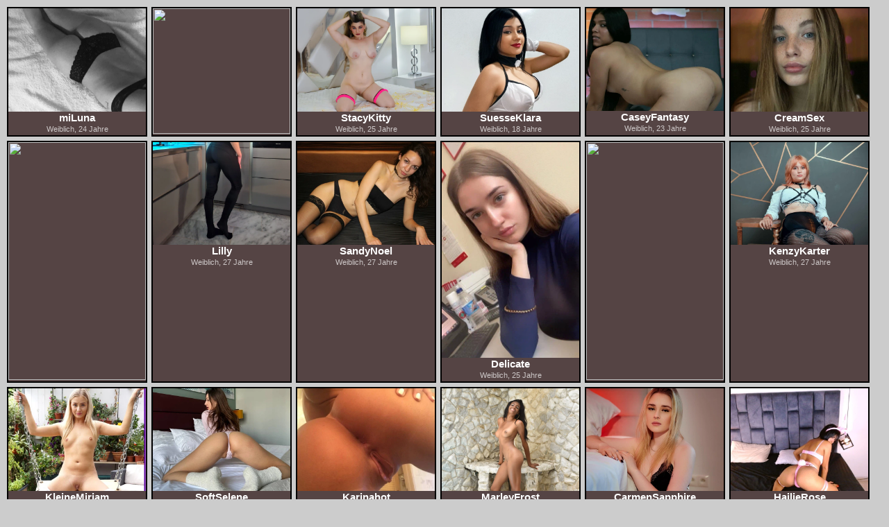

--- FILE ---
content_type: text/html; charset=utf-8
request_url: https://zononi.com/PM/Dyn/Generator?w=13327&ws=&amount=28&content=videos&picwidth=198&bgcol=cccccc&boxrounding=0&imgcol=554444&txtcol=ffffff&picbordercol=000000&gradient=0&keywords=
body_size: 2334
content:
<html lang="de">
	<head>
		<meta http-equiv="Content-Type" content="text/html; charset=ISO-8859-1">
		<title>VISIT-X</title>
		<style>
			body {
				margin: 10px 0 0 10px;
				padding: 0;
				background-color: #cccccc;
						}

			a img {
				border: 0;
			}

			#pme_iframe {
				display: flex;
				flex-wrap: wrap;
				-ms-flex-wrap: wrap;
				-webkit-flex-wrap: wrap;
				margin: 0;
				padding: 0;
				list-style: none;
				font-size: 14px;
				font-family: Tahoma, sans-serif;
			}

			#pme_iframe li {
				display: block;
				float: left;
				overflow: hidden;
				margin: 0 6px 6px 0;
				padding: 0 0 2px 0;
				list-style: none;
				border: 2px solid #000000;
				width: 198px;
				font-size: 14px;
				background-color: #554444;
				-moz-border-radius: 0px; /*FF1+*/
				-webkit-border-radius: 0px; /*Saf3+,Chrome*/
				border-radius: 0px; /*Opera10.5,IE 9*/
			}

			video {
				width: 198px;
			}

			#pme_iframe li a {
				text-decoration: none;
				color: #ffffff;
			}

			#pme_iframe li div.img {
				width: 100%;
			}

			#pme_iframe li div.img img {
				width: 100%;
				height: auto;
			}

			#pme_iframe li div.title {
				display: block;
				width: 100%;
				white-space: nowrap;
				overflow: hidden;
				text-overflow: ellipsis;
				font-weight: bold;
				font-size: 110%;
				text-align: center;
			}

			#pme_iframe li div.description {
				width: 100%;
				position: relative;
				max-height: 14px;
				line-height: 14px;
				white-space: nowrap;
				overflow: hidden;
				text-overflow: ellipsis;
				font-weight: normal;
				font-size: 80%;
				text-align: center;
				opacity: 0.7;
			}

			.button2 span {
				display: block;
				line-height: 16px;
				padding: 5px 0 3px 24px;
			}

			.button2 {
				white-space: nowrap;
				border-radius: 8px;
				-moz-border-radius: 8px; /*FF1+*/
				-webkit-border-radius: 8px; /*Saf3+,Chrome*/
				display: none;
				width: 104px;
				background: #333333 url('//www.pornme.pm/images/fdb29858c25f9316f7419fee9f99678b/button_l_green.png') no-repeat;
				text-align: center;
				float: left;
				font: bold 12px Verdana, sans-serif;
				height: 24px;
				padding-right: 12px;
				cursor: pointer;
				outline: none;
				margin: 4px 0 2px 2px;
				text-shadow: #000 1px 1px 1px;
			}
		</style>
	</head>
	<body style="background-color: #cccccc">
		<div style="margin: auto;">
			<ul id="pme_iframe">
											<li>
							<a target="_blank" href="https://www.visit-x.net?adtv=9891_a10467_d4b34&w=13327&ws=&s=11796904">
								<div class="img" id="topama_11796904">
									<div class="cycle_image">
										<img src="https://vx.vxcdn.org/ump/36/02/2640236/14460882_640.jpg?8307-1769824470-f505599f1fb85a52" alt="">
									</div>
								</div>
								<div class="title">miLuna</div>
								<div class="description">
									Weiblich, 24 Jahre
								</div>
							</a>
						</li>
											<li>
							<a target="_blank" href="https://www.visit-x.net?adtv=9891_a10467_d4b34&w=13327&ws=&s=18550936">
								<div class="img" id="topama_18550936">
									<div class="cycle_image">
										<img src="https://vx.vxcdn.org/ump/29/33/25183329/29302878_640.jpg?8307-1769824470-e2333ae9d3e65721" alt="">
									</div>
								</div>
								<div class="title">Roxy-Bullet</div>
								<div class="description">
									Weiblich, 21 Jahre
								</div>
							</a>
						</li>
											<li>
							<a target="_blank" href="https://www.visit-x.net?adtv=9891_a10467_d4b34&w=13327&ws=&s=11694546">
								<div class="img" id="topama_11694546">
									<div class="cycle_image">
										<img src="https://vx.vxcdn.org/ump/48/37/2553748/14243172_640.jpg?8307-1769824470-34cd819b1ad76a2f" alt="">
									</div>
								</div>
								<div class="title">StacyKitty</div>
								<div class="description">
									Weiblich, 25 Jahre
								</div>
							</a>
						</li>
											<li>
							<a target="_blank" href="https://www.visit-x.net?adtv=9891_a10467_d4b34&w=13327&ws=&s=19085570">
								<div class="img" id="topama_19085570">
									<div class="cycle_image">
										<img src="https://vx.vxcdn.org/ump/79/40/28074079/30890029_640.jpg?8307-1769824470-0b00b871aa981755" alt="">
									</div>
								</div>
								<div class="title">SuesseKlara</div>
								<div class="description">
									Weiblich, 18 Jahre
								</div>
							</a>
						</li>
											<li>
							<a target="_blank" href="https://www.visit-x.net?adtv=9891_a10467_d4b34&w=13327&ws=&s=10852224">
								<div class="img" id="topama_10852224">
									<div class="cycle_image">
										<img src="https://vx.vxcdn.org/ump/03/09/2060903/12956676_640.jpg?8307-1769824470-80a5363fc77ee5eb" alt="">
									</div>
								</div>
								<div class="title">CaseyFantasy</div>
								<div class="description">
									Weiblich, 23 Jahre
								</div>
							</a>
						</li>
											<li>
							<a target="_blank" href="https://www.visit-x.net?adtv=9891_a10467_d4b34&w=13327&ws=&s=12518334">
								<div class="img" id="topama_12518334">
									<div class="cycle_image">
										<img src="https://vx.vxcdn.org/ump/02/04/6970402/18220866_640.jpg?8307-1769824470-436719ca2cc36cec" alt="">
									</div>
								</div>
								<div class="title">CreamSex</div>
								<div class="description">
									Weiblich, 25 Jahre
								</div>
							</a>
						</li>
											<li>
							<a target="_blank" href="https://www.visit-x.net?adtv=9891_a10467_d4b34&w=13327&ws=&s=12056076">
								<div class="img" id="topama_12056076">
									<div class="cycle_image">
										<img src="https://vx.vxcdn.org/ump/57/97/3049757/15013596_640.jpg?8307-1769824470-efadbf50389b7751" alt="">
									</div>
								</div>
								<div class="title">Luna-Fantasy</div>
								<div class="description">
									Weiblich, 22 Jahre
								</div>
							</a>
						</li>
											<li>
							<a target="_blank" href="https://www.visit-x.net?adtv=9891_a10467_d4b34&w=13327&ws=&s=19005805">
								<div class="img" id="topama_19005805">
									<div class="cycle_image">
										<img src="https://vx.vxcdn.org/ump/61/83/28028361/30772081_640.jpg?8307-1769824470-00cfa0cdf992be45" alt="">
									</div>
								</div>
								<div class="title">Lilly</div>
								<div class="description">
									Weiblich, 27 Jahre
								</div>
							</a>
						</li>
											<li>
							<a target="_blank" href="https://www.visit-x.net?adtv=9891_a10467_d4b34&w=13327&ws=&s=7790349">
								<div class="img" id="topama_7790349">
									<div class="cycle_image">
										<img src="https://vx.vxcdn.org/ump/64/56/1325664/7427391_640.jpg?8307-1769824470-694e328a03f0160e" alt="">
									</div>
								</div>
								<div class="title">SandyNoel</div>
								<div class="description">
									Weiblich, 27 Jahre
								</div>
							</a>
						</li>
											<li>
							<a target="_blank" href="https://www.visit-x.net?adtv=9891_a10467_d4b34&w=13327&ws=&s=10958621">
								<div class="img" id="topama_10958621">
									<div class="cycle_image">
										<img src="https://vx.vxcdn.org/ump/78/81/2128178/13089404_640.jpg?8307-1769824470-fc7ec21bb1dead2d" alt="">
									</div>
								</div>
								<div class="title">Delicate</div>
								<div class="description">
									Weiblich, 25 Jahre
								</div>
							</a>
						</li>
											<li>
							<a target="_blank" href="https://www.visit-x.net?adtv=9891_a10467_d4b34&w=13327&ws=&s=12442575">
								<div class="img" id="topama_12442575">
									<div class="cycle_image">
										<img src="https://vx.vxcdn.org/ump/98/36/5993698/17423428_640.jpg?8307-1769824470-2b8c0e816524a461" alt="">
									</div>
								</div>
								<div class="title">haarigeMuschi</div>
								<div class="description">
									Weiblich, 20 Jahre
								</div>
							</a>
						</li>
											<li>
							<a target="_blank" href="https://www.visit-x.net?adtv=9891_a10467_d4b34&w=13327&ws=&s=10695795">
								<div class="img" id="topama_10695795">
									<div class="cycle_image">
										<img src="https://vx.vxcdn.org/ump/70/75/2017570/12760706_640.jpg?8307-1769824470-b154af4b77d02e71" alt="">
									</div>
								</div>
								<div class="title">KenzyKarter</div>
								<div class="description">
									Weiblich, 27 Jahre
								</div>
							</a>
						</li>
											<li>
							<a target="_blank" href="https://www.visit-x.net?adtv=9891_a10467_d4b34&w=13327&ws=&s=9356977">
								<div class="img" id="topama_9356977">
									<div class="cycle_image">
										<img src="https://vx.vxcdn.org/ump/13/17/1721713/10225109_640.jpg?8307-1769824470-50278c100d58cfad" alt="">
									</div>
								</div>
								<div class="title">KleineMiriam</div>
								<div class="description">
									Weiblich, 27 Jahre
								</div>
							</a>
						</li>
											<li>
							<a target="_blank" href="https://www.visit-x.net?adtv=9891_a10467_d4b34&w=13327&ws=&s=11855255">
								<div class="img" id="topama_11855255">
									<div class="cycle_image">
										<img src="https://vx.vxcdn.org/ump/06/13/2721306/14618371_640.jpg?8307-1769824470-ec755ee133458d87" alt="">
									</div>
								</div>
								<div class="title">SoftSelene</div>
								<div class="description">
									Weiblich, 25 Jahre
								</div>
							</a>
						</li>
											<li>
							<a target="_blank" href="https://www.visit-x.net?adtv=9891_a10467_d4b34&w=13327&ws=&s=12652853">
								<div class="img" id="topama_12652853">
									<div class="cycle_image">
										<img src="https://vx.vxcdn.org/ump/02/37/8433702/24292681_640.jpg?8307-1769824470-bfe7e183c7d58188" alt="">
									</div>
								</div>
								<div class="title">Karinahot</div>
								<div class="description">
									Weiblich, 21 Jahre
								</div>
							</a>
						</li>
											<li>
							<a target="_blank" href="https://www.visit-x.net?adtv=9891_a10467_d4b34&w=13327&ws=&s=11121420">
								<div class="img" id="topama_11121420">
									<div class="cycle_image">
										<img src="https://vx.vxcdn.org/ump/53/12/2201253/13367790_640.jpg?8307-1769824470-a175a9d60aa293b9" alt="">
									</div>
								</div>
								<div class="title">MarleyFrost</div>
								<div class="description">
									Weiblich, 22 Jahre
								</div>
							</a>
						</li>
											<li>
							<a target="_blank" href="https://www.visit-x.net?adtv=9891_a10467_d4b34&w=13327&ws=&s=11883551">
								<div class="img" id="topama_11883551">
									<div class="cycle_image">
										<img src="https://vx.vxcdn.org/ump/90/17/2761790/14752336_640.jpg?8307-1769824470-76b5afb17ce9ea79" alt="">
									</div>
								</div>
								<div class="title">CarmenSapphire</div>
								<div class="description">
									Weiblich, 22 Jahre
								</div>
							</a>
						</li>
											<li>
							<a target="_blank" href="https://www.visit-x.net?adtv=9891_a10467_d4b34&w=13327&ws=&s=12261692">
								<div class="img" id="topama_12261692">
									<div class="cycle_image">
										<img src="https://vx.vxcdn.org/ump/79/76/4107679/16029749_640.jpg?8307-1769824470-9e00da1a5dad1497" alt="">
									</div>
								</div>
								<div class="title">HailieRose</div>
								<div class="description">
									Weiblich, 25 Jahre
								</div>
							</a>
						</li>
											<li>
							<a target="_blank" href="https://www.visit-x.net?adtv=9891_a10467_d4b34&w=13327&ws=&s=10749529">
								<div class="img" id="topama_10749529">
									<div class="cycle_image">
										<img src="https://vx.vxcdn.org/ump/00/07/2030700/12844684_640.jpg?8307-1769824470-b15a14c10fa58125" alt="">
									</div>
								</div>
								<div class="title">TifanyMil</div>
								<div class="description">
									Weiblich, 24 Jahre
								</div>
							</a>
						</li>
											<li>
							<a target="_blank" href="https://www.visit-x.net?adtv=9891_a10467_d4b34&w=13327&ws=&s=10227731">
								<div class="img" id="topama_10227731">
									<div class="cycle_image">
										<img src="https://vx.vxcdn.org/ump/60/33/1913360/11334465_640.jpg?8307-1769824470-b780d10d741c6df9" alt="">
									</div>
								</div>
								<div class="title">Selena</div>
								<div class="description">
									Weiblich, 27 Jahre
								</div>
							</a>
						</li>
											<li>
							<a target="_blank" href="https://www.visit-x.net?adtv=9891_a10467_d4b34&w=13327&ws=&s=11701876">
								<div class="img" id="topama_11701876">
									<div class="cycle_image">
										<img src="https://vx.vxcdn.org/ump/45/98/2559845/14287956_640.jpg?8307-1769824470-441a74e638b5a7c1" alt="">
									</div>
								</div>
								<div class="title">Young-brownie</div>
								<div class="description">
									Weiblich, 23 Jahre
								</div>
							</a>
						</li>
											<li>
							<a target="_blank" href="https://www.visit-x.net?adtv=9891_a10467_d4b34&w=13327&ws=&s=11774837">
								<div class="img" id="topama_11774837">
									<div class="cycle_image">
										<img src="https://vx.vxcdn.org/ump/93/09/2620993/16035337_640.jpg?8307-1769824470-5a8719aa60cf1c51" alt="">
									</div>
								</div>
								<div class="title">SuziKerry</div>
								<div class="description">
									Weiblich, 22 Jahre
								</div>
							</a>
						</li>
											<li>
							<a target="_blank" href="https://www.visit-x.net?adtv=9891_a10467_d4b34&w=13327&ws=&s=9951317">
								<div class="img" id="topama_9951317">
									<div class="cycle_image">
										<img src="https://vx.vxcdn.org/ump/61/45/1864561/19337659_640.jpg?8307-1769824470-d7b732843831f54d" alt="">
									</div>
								</div>
								<div class="title">MiaMay</div>
								<div class="description">
									Weiblich, 24 Jahre
								</div>
							</a>
						</li>
											<li>
							<a target="_blank" href="https://www.visit-x.net?adtv=9891_a10467_d4b34&w=13327&ws=&s=11997087">
								<div class="img" id="topama_11997087">
									<div class="cycle_image">
										<img src="https://vx.vxcdn.org/ump/70/14/2911470/14886376_640.jpg?8307-1769824470-22b42dbc6fbbbcfd" alt="">
									</div>
								</div>
								<div class="title">LisaMayX</div>
								<div class="description">
									Weiblich, 20 Jahre
								</div>
							</a>
						</li>
											<li>
							<a target="_blank" href="https://www.visit-x.net?adtv=9891_a10467_d4b34&w=13327&ws=&s=10925465">
								<div class="img" id="topama_10925465">
									<div class="cycle_image">
										<img src="https://vx.vxcdn.org/ump/58/22/2112258/13050322_640.jpg?8307-1769824470-9bfe293c5baafa76" alt="">
									</div>
								</div>
								<div class="title">kandylust</div>
								<div class="description">
									Weiblich, 24 Jahre
								</div>
							</a>
						</li>
											<li>
							<a target="_blank" href="https://www.visit-x.net?adtv=9891_a10467_d4b34&w=13327&ws=&s=11265880">
								<div class="img" id="topama_11265880">
									<div class="cycle_image">
										<img src="https://vx.vxcdn.org/ump/05/53/2265305/13709645_640.jpg?8307-1769824470-c64cf2d2e650a229" alt="">
									</div>
								</div>
								<div class="title">EllaTerry</div>
								<div class="description">
									Weiblich, 23 Jahre
								</div>
							</a>
						</li>
											<li>
							<a target="_blank" href="https://www.visit-x.net?adtv=9891_a10467_d4b34&w=13327&ws=&s=11984143">
								<div class="img" id="topama_11984143">
									<div class="cycle_image">
										<img src="https://vx.vxcdn.org/ump/09/05/2890509/15254791_640.jpg?8307-1769824470-80db2ca0eeb07ef5" alt="">
									</div>
								</div>
								<div class="title">RayaMayvi</div>
								<div class="description">
									Weiblich, 26 Jahre
								</div>
							</a>
						</li>
											<li>
							<a target="_blank" href="https://www.visit-x.net?adtv=9891_a10467_d4b34&w=13327&ws=&s=11412535">
								<div class="img" id="topama_11412535">
									<div class="cycle_image">
										<img src="https://vx.vxcdn.org/ump/44/32/2333244/13777322_640.jpg?8307-1769824470-3edf8c3ae8dc0ece" alt="">
									</div>
								</div>
								<div class="title">PiaLOVE</div>
								<div class="description">
									Weiblich, 24 Jahre
								</div>
							</a>
						</li>
									<div style="clear: left;"></div>
			</ul>
		</div>
	</body>
</html>
